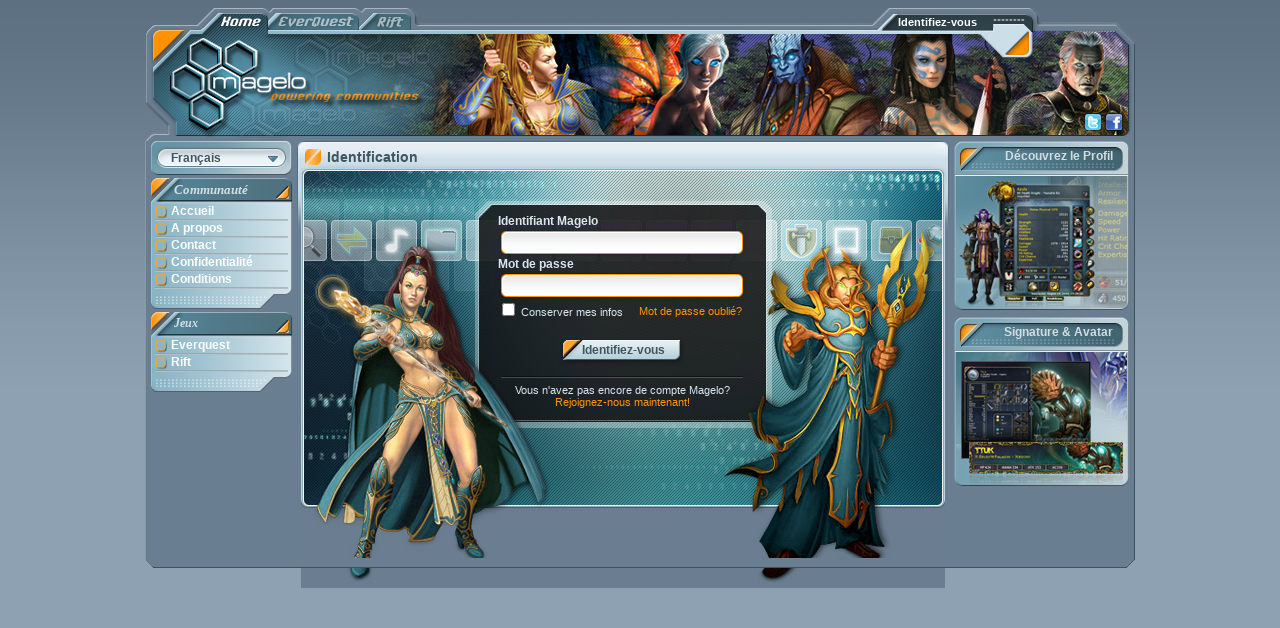

--- FILE ---
content_type: text/html;charset=utf-8
request_url: https://www.magelo.com/fr/login.jspa
body_size: 2715
content:
<!DOCTYPE html>




<html lang="fr">
	<head>				
		<title>Identification - Magelo</title>
		<meta http-equiv="Content-Language" name="Language" content="fr" />

		
		
		<link rel="icon" type="image/png" href="https://www.magelocdn.com/images/website/shared/logo_channel/logo16.png?v=15410">
		<link rel="shortcut icon" type="image/png" href="https://www.magelocdn.com/images/website/shared/logo_channel/logo16.png?v=15410">

<link rel="stylesheet" type="text/css" href="https://www.magelocdn.com/pack/css/magelo-secure.css?v=15410"/>
<link rel="stylesheet" type="text/css" href="https://www.magelocdn.com/pack/css/channel_home-secure.css?v=15410"/>		
		
		
		<script type="text/javascript">
			if (typeof(Magelo) == "undefined") Magelo = {};
			Magelo.cdn  		= "magelocdn.com";
			Magelo.domain 		= "magelo.com";
			Magelo.locale 		= "fr";
			Magelo.channel 		= "home";
			Magelo.localized	= true;
		</script>
<script type="text/javascript" src="https://www.magelocdn.com/pack/js/magelo-secure.js?v=15410" charset="utf-8"></script>		<script type="text/javascript" src="/fr/locale.js" charset="utf-8"></script>
		
				
		
	
	<meta name="robots" content="noindex">

	</head>
	<body class="fr home" >
		<div id="OUTER-CONTAINER" class="home">			
			<div id="CONTAINER-BORDER-TOP">			
				<a href="//rift.magelo.com/fr/" title="Rift"><div class="riftTab" alt="Rift"></div></a>
				<a href="//eq.magelo.com/" title="EverQuest"><div class="eqTab" alt="EverQuest"></div></a>
				<a href="//www.magelo.com/fr/"><div class="homeTab" alt=""></div></a>

				<div id="header"></div>

				<a href="/fr/"><div id="tabOn" class="homeTab"></div></a>
				
				
				<a href="/fr/" style="cursor:pointer;"><div id="logo"></div></a>			
				
				
				<a id="logLink" href="/fr/login.jspa" style="text-decoration: none;">
                        <div id="log" class="logged-out" alt=""></div>						
						<div id="logText">Identifiez-vous</div>
				</a>
				
				
				<!-- beta image -->
				
				
				<div id="social">
					<a class="twitter" target="blank" href="http://twitter.com/magelo_FR"></a>
					<a class="facebook" target="blank" href="http://www.facebook.com/pages/Magelo-FR/165828196782003"></a>
				</div>
				
				
			</div>
			
			<div class="CONTAINER-BORDER-MIDDLE">
				
				<div style="float:left;padding-left:6px">

				<div id="language-bar">
		            <div class="label">Français</div>
		            
		            <div class="submenu">
		                <div class="hd"></div>
		                <div class="bd">
			                
			                <ul>
				                	<li><a  href="/en/login.jspa">English</a></li>
				                	<li><a class="lang-selected" href="/fr/login.jspa">Français</a></li>
				                	<li><a  href="/de/login.jspa">Deutsch</a></li>
				                	<li><a  href="/ru/login.jspa">Русский </a></li>
				                	<li><a  href="/cn/login.jspa">简体中文(中国)</a></li>
				                	<li><a  href="/tw/login.jspa">繁體中文(台灣)</a></li>
				        	</ul>				        	
				        </div>
				        <div class="ft"></div>
					</div>
		        </div>
				
				
				<!-- navigation.account (start)-->
					<div style="position: relative;">
						<div class="MENU-TITLE lmtitle"><span>Communauté</span></div>
						<div class="MENU-BACKGROUND">
	<a  class="MENU-LINKS" href="/fr/home.jspa"  ><div class="MENU-ITEMS">Accueil</div></a>
	<a  class="MENU-LINKS" href="/fr/about_us.jspa"  ><div class="MENU-ITEMS">A propos</div></a>
	<a  class="MENU-LINKS" href="/fr/contact_us.jspa"  ><div class="MENU-ITEMS">Contact</div></a>
	<a  class="MENU-LINKS" href="/fr/privacy_policy.jspa"  ><div class="MENU-ITEMS">Confidentialité</div></a>
	<a  class="MENU-LINKS" href="/fr/terms_of_use.jspa"  ><div class="MENU-ITEMS">Conditions</div></a>
						</div>
						<div class="mnufooter"></div>

					</div>
					<!-- navigation.account (end)-->
					
					
					
					<!-- navigation.features/games (end)-->
					<!-- navigation.features/games (end)-->				
					
					<!-- navigation.features/games (start)-->
					
					<div style="position: relative;padding-top:3px">
						<div class="MENU-TITLE features"><span>Jeux</span></div>
						<div class="MENU-BACKGROUND">
													
	<a  class="MENU-LINKS" href="https://eq.magelo.com"  ><div class="MENU-ITEMS">Everquest</div></a>
	<a  class="MENU-LINKS" href="https://rift.magelo.com"  ><div class="MENU-ITEMS">Rift</div></a>
						</div>
						<div class="mnufooter"></div>
					</div>
					
					<!-- Magelo Sync -->
					
					

				</div>
								
					<div id="RIGHT-MENU">





<div style="position:relative; top:-1px; left:-2px;">
	<!-- start imageTicker -->
	<div style="position:relative;cursor: pointer;margin-bottom:3px;" onclick="document.location='https://eq.magelo.com/all_features.jspa'">
		<div class="ticker-top"></div>
		<div class="TICKER-MIDDLE">
			<a href="https://eq.magelo.com/all_features.jspa"><img src="https://www.magelocdn.com/images/website/shared/right_menu/profile.png?v=15410" style="border:0px;" /></a>
		</div>
		<div class="TICKER-COIN-TOP"></div>
		<div class="TICKER-TITLE">Découvrez le Profil</div>			
	</div>
	<!-- end imageTicker -->
	<!-- start imageTicker -->
	<div style="position:relative;cursor: pointer;margin-bottom:3px;" onclick="document.location='https://eq.magelo.com/all_features.jspa'">
		<div class="ticker-top"></div>
		<div class="TICKER-MIDDLE">
			<a href="https://eq.magelo.com/all_features.jspa"><img src="https://www.magelocdn.com/images/website/localized/right_menu/home_signature.png?v=15410" style="border:0px;" /></a>
		</div>
		<div class="TICKER-COIN-TOP"></div>
		<div class="TICKER-TITLE">Signature & Avatar</div>			
	</div>
	<!-- end imageTicker -->

</div>						<div class="CLEANER">&nbsp;</div>
					</div>
				
				<script type="text/javascript">
					identity = new Identity({mCookie:"m",logoutTxt:"Cliquez pour vous deloguer"});
					try
					{
						identity.updateDecorator();
					}
					catch(e)
					{
						jQuery(document).ready(function(){
							identity.updateDecorator();
            			});
					}
				</script>
				
				<div style="position:relative; float:none; display:block; overflow:none; margin-left:150px;margin-right:184px;">			
					
	<div  class="window flash-wnd" style="position:relative; width:652px;">
		<div class="wnd-inner">
			<div class="wnd-title">
				<div class="wnd-title-inner" > 
					Identification
				</div>
			</div>
			<div class="wnd-body">
				<div class="wnd-body-inner"  style="height:358px;">
		<div class="login-window">

	<div class="login-form">
		<form name="login" action="do_login.jspa" method="post">		
			<label for="username">Identifiant Magelo</label>
			<div class="field">
				<input id="username" type="text" name="username" value="" size="30" maxlength="20" />
			</div>
			
			<label for="password">Mot de passe</label>
			<div class="field">
				<input id="password" type="password" name="password" size="30" />
			</div>			
			
			<div style="position:relative; width : 244px; height:30px; line-height:23px;">		
				<div style="position:absolute;top:0px; left:0px;">
					<input id="remember" type="checkbox" name="remember" value="true" />
					<label for="remember" style="font-size:11px" class="small">Conserver mes infos</label>
				</div>
				
				<div style="position:absolute;top:0px; right:0px;">
						<a href="password_assistance.jspa" style="font-size:11px">Mot de passe oublié?</a>
				</div>
			</div>

			<div class="buttons">
				<span class="button login"><span class="button-label">Identifiez-vous</span></span>
			</div>
			
				<input type="hidden" name="from" value="" />
			
			<input type="submit" value="Identifiez-vous" tabindex="-1" style="position:absolute; top:-100px;" />
		</form>
			
		<div class="footer">
			Vous n'avez pas encore de compte Magelo? <br/>
				<a href="register_step1.jspa">Rejoignez-nous maintenant!</a>
		</div>
	</div>
		
	
		</div>
				</div>
			</div>
			<div class="wnd-footer"><div class="wnd-footer-inner"></div></div>		
		</div>
	</div>

				</div>
							
				<div class="CLEANER">&nbsp;</div>

			</div>
			<div id="borderBottom" class="CONTAINER-BORDER-BOTTOM">&nbsp;</div>
		</div>
                
		<div class="FOOTER home">

Copyright &copy;2026 MAGELO LTD. Tous droits réservés.&nbsp;
<a href="/fr/about_us.jspa" class="footerSiteweb">A propos de Magelo</a>&nbsp;|&nbsp;
<a href="/fr/contact_us.jspa" class="footerSiteweb">Contact</a>&nbsp;|&nbsp;
<a href="/fr/privacy_policy.jspa" class="footerSiteweb">Confidentialité</a>&nbsp;|&nbsp;
<a href="/fr/terms_of_use.jspa" class="footerSiteweb">Conditions</a>
		</div>

	
	<script type="text/javascript">
$('.button.login').click(function(){document.forms["login"].submit();});if($("input[name='username']:first").val().length>0){$("input[name='password']:first").focus();}else{$("input[name='username']:first").focus();}
$(window).hashchange(function(){Magelo.languageBarUpdate()});$(window).hashchange();if(typeof(jQuery)!="undefined"){jQuery(document).ready(function(){});}else{Ext.onReady(function(){});}	</script>
	</body>
</html>

--- FILE ---
content_type: text/css
request_url: https://www.magelocdn.com/pack/css/channel_home-secure.css?v=15410
body_size: 253
content:
.MENU-TITLE{background-image: url(/images/website/localized/menu/home_menu_title.png?v=15410);}.MENU-ITEMS{background-image: url(/images/website/localized/menu/home_bgspot_out.png?v=15410);}.MENU-LINKS:hover .MENU-ITEMS{background-image: url(/images/website/localized/menu/home_bgspot_over.png?v=15410);}.BOX-TOPLEFT{background-image: url(/images/website/localized/box/home_box_top_left.png?v=15410);}.BOX-TOPMIDDLE{background-image: url(/images/website/localized/box/home_box_top_middle.png?v=15410);}.BOX-TOPRIGHT{background-image: url(/images/website/localized/box/home_box_top_right.png?v=15410);}#header { background: url(/images/website/localized/header/home_header.png?v=15410) no-repeat; }#tabOn { background: url(/images/website/shared/header/home_on.png?v=15410) no-repeat; }.logged-in { background: url(/images/website/localized/header/home_logout.png?v=15410) no-repeat; }.logged-in:hover { background: url(/images/website/localized/header/home_logout_roll.png?v=15410) no-repeat; }.logged-out { background: url(/images/website/localized/header/home_login.png?v=15410) no-repeat; }.logged-out:hover { background: url(/images/website/localized/header/home_login_roll.png?v=15410) no-repeat; }.submnutop { background: url(/images/website/localized/menu/home_submnutop.png?v=15410) no-repeat; width:141px; height:21px; }.en .subnowtop:hover { background: url(/images/website/localized/menu/home_en_subnowtop_roll.png?v=15410) no-repeat; }.en .registertop:hover { background: url(/images/website/localized/menu/home_en_registertop_roll.png?v=15410) no-repeat; }.fr .registertop:hover { background: url(/images/website/localized/menu/home_fr_registertop_roll.png?v=15410) no-repeat; }.de .registertop:hover { background: url(/images/website/localized/menu/home_de_registertop_roll.png?v=15410) no-repeat; }.ru .registertop:hover { background: url(/images/website/localized/menu/home_ru_registertop_roll.png?v=15410) no-repeat; }.tw .registertop:hover { background: url(/images/website/localized/menu/home_tw_registertop_roll.png?v=15410) no-repeat; }.cn .registertop:hover { background: url(/images/website/localized/menu/home_cn_registertop_roll.png?v=15410) no-repeat; }.en .mutop:hover { background: url(/images/website/localized/menu/home_en_mutop_roll.png?v=15410) no-repeat; }.fr .mutop:hover { background: url(/images/website/localized/menu/home_fr_mutop_roll.png?v=15410) no-repeat; }.de .mutop:hover { background: url(/images/website/localized/menu/home_de_mutop_roll.png?v=15410) no-repeat; }.ru .mutop:hover { background: url(/images/website/localized/menu/home_ru_mutop_roll.png?v=15410) no-repeat; }.tw .mutop:hover { background: url(/images/website/localized/menu/home_tw_mutop_roll.png?v=15410) no-repeat; }.cn .mutop:hover { background: url(/images/website/localized/menu/home_cn_mutop_roll.png?v=15410) no-repeat; }.TICKER-COIN-TOP { background: url(/images/website/localized/picto/home_coin.png?v=15410) no-repeat; }.rm-discover { background: url(/images/website/localized/right_menu/home_discover_icone.png?v=15410) no-repeat; }.rm-dev { background: url(/images/website/localized/right_menu/home_inDev_icone.png?v=15410) no-repeat; }.ticker_bullet { background: url(/images/website/localized/right_menu/home_ticker_puce.png?v=15410) no-repeat; width:11px; height:12px; }.ticker-banner-inDev { background: url(/images/website/localized/right_menu/home_inDev_banner.png?v=15410) no-repeat; width:173px; height:54px; }.ticker-banner-discover { background: url(/images/website/localized/right_menu/home_discover_banner.png?v=15410) no-repeat; width:173px; height:54px; }.ticker-banner-premium { background: url(/images/website/localized/right_menu/home_premium_banner.png?v=15410) no-repeat; width:173px; height:54px; }.channel_button {position: absolute;width: 222px;height: 46px;top: 176px;background: url(/images/website/shared/home/channel_button_off.png?v=15410) no-repeat;}.channel_button :hover {background: url(/images/website/shared/home/channel_button_roll.png?v=15410) no-repeat;}


--- FILE ---
content_type: text/javascript; charset=UTF-8
request_url: https://www.magelo.com/fr/locale.js
body_size: 135
content:

var domainName = "magelo.com";
var currentChannel = {"id":1,"name":"home"};
var cdnBase = "https://www.magelocdn.com";
var lang = 2;
var locale = "fr";


		// French
		$.timeago.settings.strings = {
		   // environ ~= about, it's optional
		   prefixAgo: "Il y a",
		   prefixFromNow: "d'ici",
		   seconds: "moins d'une minute",
		   minute: "une minute",
		   minutes: "%d minutes",
		   hour: "une heure",
		   hours: "%d heures",
		   day: "un jour",
		   days: "%d jours",
		   month: "un mois",
		   months: "%d mois",
		   year: "un an",
		   years: "%d ans"
		};	
